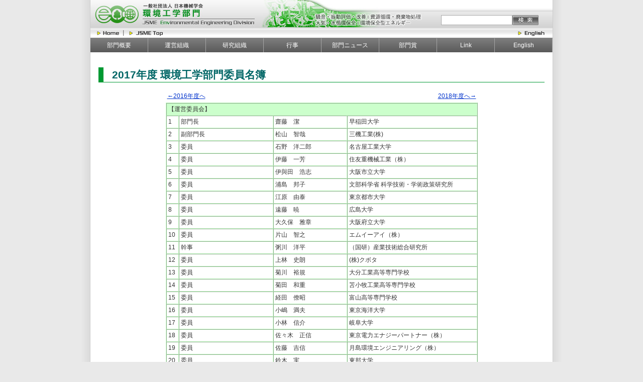

--- FILE ---
content_type: text/html
request_url: https://www.jsme.or.jp/env/com/meibo2017.shtml
body_size: 19722
content:
<html>
<head>
<meta http-equiv="Content-Type" content="text/html; charset=shift_jis">
<meta http-equiv="Content-Language" content="ja">
<title>2017 委員会名簿 ｜ 環境工学部門</title>
<link rel="stylesheet" href="../dropmenu.css" media="screen">
<link rel="stylesheet" href="../default.css" media="screen">

</head>

<body>
<div id="container">

<div id="header">
  <p id="logo"><a href="https://www.jsme.or.jp/env/index.shtml" target="_self"><span>日本機械学会　環境工学部門</span></a></p>
  <div id="search">
    <form action="http://www.google.com/search">
      <input type="hidden" name="hl" value="ja" />
      <input type="hidden" name="ie" value="Shift_JIS">
      <input type="hidden" name="oe" value="Shift_JIS">
      <input type="hidden" value="http://www.jsme.or.jp/env" name="as_sitesearch" />
      <input type="text" name="q" maxlength="256" class="input_search" value="" />
      <input type="image" value="検索" onClick="submit" src="https://www.jsme.or.jp/env/img/searchFg.gif" width="52" height="20" border="0" name="submit" class="sbutton">
    </form>
  </div>
</div>
<!-- end header -->
<div id="tools">
  <ul>
    <li class="toolsHome"><a href="https://www.jsme.or.jp/env/index.shtml" target="_self"><span>Home</span></a></li>
    <li class="toolsJsme"><a href="http://www.jsme.or.jp/" target="_blank"><span>JSME Top</span></a></li>
    <li class="toolsBg">&nbsp;</li>
    <li class="toolsEnglish"><a href="https://www.jsme.or.jp/env/eng/index.shtml" target="_self"><span>English</span></a></li>
  </ul>
</div>
<!-- end tools -->
<ul id="simple" class="dropmenu" style="clear:both;">
  <li><a href="https://www.jsme.or.jp/env/intro.shtml" target="_self">部門概要</a>
    <ul>
      <!-- 1 -->
      <li><a href="https://www.jsme.or.jp/env/intro.shtml" target="_self">部門紹介</a></li>
      <li><a href="https://www.jsme.or.jp/env/vision2030.shtml">部門ビジョン2030</a></li>
      <li><a href="https://www.jsme.or.jp/env/welcome/index.shtml" target="_self">部門長の挨拶</a></li>
      <li><a href="https://www.jsme.or.jp/env/welcome/registration.shtml" target="_self">部門登録</a></li>
    </ul>
  </li>
  <li><a href="https://www.jsme.or.jp/env/chart.shtml" target="_self">運営組織</a>
    <ul>
      <li><a href="https://www.jsme.or.jp/env/chart.shtml" target="_self">組織図</a></li>
      <li><a href="https://www.jsme.or.jp/env/com/meibo-index.shtml" target="_self">委員名簿</a></li>
      <li><a href="https://www.jsme.or.jp/env/com-tech/index.shtml" target="_self">技術委員会</a></li>
    </ul>
    <!-- end 1 -->
  <li><a href="https://www.jsme.or.jp/env/com-tech/society.shtml" target="_self">研究組織</a>
    <ul>
      <!--li><a href="http://www.ifs.tohoku.ac.jp/bionano/PSCD-360_index.html" target="_blank">分科会</a></li-->
      <li><a href="https://www.jsme.or.jp/env/com-tech/society.shtml" target="_self">技術委員会研究会</a></li>
    </ul>
    <!-- end 2 --> 
  </li>
  <li><a href="https://www.jsme.or.jp/env/symp/index.shtml" target="_self">行事</a></li>
  <li><a href="https://www.jsme.or.jp/env/news/index.shtml" target="_self">部門ニュース</a></li>
  <li><a href="https://www.jsme.or.jp/env/award/index.shtml" target="_self">部門賞</a></li>
  <li><a href="https://www.jsme.or.jp/env/link.shtml" target="_self">Link</a></li>
  <li><a href="https://www.jsme.or.jp/env/eng/index.shtml">English</a></li>
</ul>
<!-- end dropmenu --> 

<div id="contents">


<H1><a name="top"><img border="0" src="../img/dot00.gif" width="7" height="10"></a>2017年度 環境工学部門委員名簿</H1>
<table width="560" id="member_list-top">
	<tr>
		<td><a href="meibo2016.shtml">←2016年度へ</a></td>
		<td>
		<p align="right"><a href="meibo2018.shtml">2018年度へ→</a></td>
	</tr>
</table>

<!--table id="member_list" cellspacing="0" cellpadding="3" border="1">
<tr><th>№</th><th>役名</th><th>氏名</th><th>所属1</th></tr>
<tr><td colspan="4" class="gr-name">【運営委員会】</td></tr-->
<table id="member_list"  cellspacing="0" cellpadding="3" border="1">
<tr><td colspan="4" class="gr-name">【運営委員会】</td></tr>
<tr><td>1</td><td>部門長</td><td>齋藤　潔</td><td>早稲田大学</td></tr>
<tr><td>2</td><td>副部門長</td><td>松山　智哉</td><td>三機工業(株)</td></tr>
<tr><td>3</td><td>委員</td><td>石野　洋二郎</td><td>名古屋工業大学</td></tr>
<tr><td>4</td><td>委員</td><td>伊藤　一芳</td><td>住友重機械工業（株）</td></tr>
<tr><td>5</td><td>委員</td><td>伊與田　浩志</td><td>大阪市立大学</td></tr>
<tr><td>6</td><td>委員</td><td>浦島　邦子</td><td>文部科学省 科学技術・学術政策研究所</td></tr>
<tr><td>7</td><td>委員</td><td>江原　由泰</td><td>東京都市大学</td></tr>
<tr><td>8</td><td>委員</td><td>遠藤　暁</td><td>広島大学</td></tr>
<tr><td>9</td><td>委員</td><td>大久保　雅章</td><td>大阪府立大学</td></tr>
<tr><td>10</td><td>委員</td><td>片山　智之</td><td>エムイーアイ（株）</td></tr>
<tr><td>11</td><td>幹事</td><td>粥川　洋平</td><td>（国研）産業技術総合研究所</td></tr>
<tr><td>12</td><td>委員</td><td>上林　史朗</td><td>(株)クボタ</td></tr>
<tr><td>13</td><td>委員</td><td>菊川　裕規</td><td>大分工業高等専門学校</td></tr>
<tr><td>14</td><td>委員</td><td>菊田　和重</td><td>苫小牧工業高等専門学校</td></tr>
<tr><td>15</td><td>委員</td><td>経田　僚昭</td><td>富山高等専門学校</td></tr>
<tr><td>16</td><td>委員</td><td>小嶋　満夫</td><td>東京海洋大学　</td></tr>
<tr><td>17</td><td>委員</td><td>小林　信介</td><td>岐阜大学</td></tr>
<tr><td>18</td><td>委員</td><td>佐々木　正信</td><td>東京電力エナジーパートナー（株）</td></tr>
<tr><td>19</td><td>委員</td><td>佐藤　吉信</td><td>月島環境エンジニアリング（株）</td></tr>
<tr><td>20</td><td>委員</td><td>鈴木　実</td><td>東邦大学</td></tr>
<tr><td>21</td><td>委員</td><td>田中　勝之</td><td>日本大学</td></tr>
<tr><td>22</td><td>委員</td><td>田部　洋祐</td><td>(株)日立製作所</td></tr>
<tr><td>23</td><td>委員</td><td>寺岡　喜和</td><td>金沢大学</td></tr>
<tr><td>24</td><td>委員</td><td>戸井　武司</td><td>中央大学</td></tr>
<tr><td>25</td><td>委員</td><td>福江　高志</td><td>岩手大学</td></tr>
<tr><td>26</td><td>委員</td><td>松村　昌典</td><td>北見工業大学</td></tr>
<tr><td>27</td><td>委員</td><td>宮地　一茂</td><td>三浦工業（株）</td></tr>
<tr><td>28</td><td>委員</td><td>波岡　知昭</td><td>中部大学</td></tr>
<tr><td>29</td><td>委員</td><td>義家　亮</td><td>名古屋大学</td></tr>
<tr><td>30</td><td>委員</td><td>柳本　憲作</td><td>鶴岡工業高等専門学校</td></tr>
<tr><td>31</td><td>委員</td><td>山田　彰二</td><td>三菱電機（株）</td></tr>
<tr><td>32</td><td>委員</td><td>山田　和豊</td><td>九州大学</td></tr>
<tr><td>33</td><td>委員</td><td>涌井　徹也</td><td>大阪府立大学</td></tr>
<tr><td colspan="4" class="gr-name">【総務委員会】　　</td></tr>
<tr><td>1</td><td>委員長</td><td>齋藤　潔</td><td>早稲田大学</td></tr>
<tr><td>2</td><td>副委員長</td><td>松山　智哉</td><td>三機工業(株)</td></tr>
<tr><td>3</td><td>委員</td><td>飯田　雅宣</td><td>(公財）鉄道総合技術研究所</td></tr>
<tr><td>4</td><td>委員</td><td>井田　民男</td><td>近畿大学</td></tr>
<tr><td>5</td><td>委員</td><td>江原　由泰</td><td>東京都市大学</td></tr>
<tr><td>6</td><td>委員</td><td>大久保　雅章</td><td>大阪府立大学</td></tr>
<tr><td>7</td><td>委員</td><td>太田　智久</td><td>(株)タクマ </td></tr>
<tr><td>8</td><td>委員</td><td>大村　健太</td><td>(株)早稲田環境研究所</td></tr>
<tr><td>9</td><td>委員</td><td>小野　義広</td><td>新日鉄住金エンジニアリング(株)</td></tr>
<tr><td>10</td><td>委員</td><td>川島　豪</td><td>神奈川工科大学</td></tr>
<tr><td>11</td><td>幹事　　　　　　　　　　　</td><td>粥川　洋平</td><td>（国研）産業技術総合研究所</td></tr>
<tr><td>12</td><td>委員</td><td>雉本　信哉</td><td>九州大学</td></tr>
<tr><td>13</td><td>委員</td><td>栗田　健</td><td>東日本旅客鉄道(株)</td></tr>
<tr><td>14</td><td>委員</td><td>佐々木　正信</td><td>東京電力エナジーパートナー（株）</td></tr>
<tr><td>15</td><td>委員</td><td>田中　勝之</td><td>日本大学</td></tr>
<tr><td>16</td><td>委員</td><td>田部　洋祐</td><td>(株)日立製作所</td></tr>
<tr><td>17</td><td>委員</td><td>森下　達哉</td><td>東海大学</td></tr>
<tr><td>18</td><td>委員</td><td>義家　亮</td><td>名古屋大学</td></tr>
<tr><td>19</td><td>委員</td><td>吉田　恵一郎</td><td>大阪工業大学</td></tr>
<tr><td>★</td><td></td><td>高野　靖</td><td>(株)日立製作所</td></tr>
<tr><td colspan="4" class="gr-name">【第１技術委員会】   </td></tr>
<tr><td>1</td><td>委員長</td><td>森下　達哉</td><td>東海大学</td></tr>
<tr><td>2</td><td>幹事</td><td>田部　洋祐</td><td>(株)日立製作所</td></tr>
<tr><td>3</td><td>委員</td><td>青木　俊之</td><td>九州大学</td></tr>
<tr><td>4</td><td>委員</td><td>朝倉　巧</td><td>東京理科大学</td></tr>
<tr><td>5</td><td>委員</td><td>有光　哲彦</td><td>中央大学</td></tr>
<tr><td>6</td><td>委員</td><td>飯田　明由</td><td>豊橋技術科学大学</td></tr>
<tr><td>7</td><td>委員</td><td>飯田　雅宣</td><td>(公財）鉄道総合技術研究所</td></tr>
<tr><td>8</td><td>委員</td><td>江波戸　明彦</td><td>(株)東芝</td></tr>
<tr><td>9</td><td>委員</td><td>川島　豪</td><td>神奈川工科大学</td></tr>
<tr><td>10</td><td>委員</td><td>雉本　信哉</td><td>九州大学</td></tr>
<tr><td>11</td><td>委員</td><td>北村　敏也</td><td>山梨大学</td></tr>
<tr><td>12</td><td>委員</td><td>栗田　健</td><td>東日本旅客鉄道(株)</td></tr>
<tr><td>13</td><td>委員</td><td>高野　靖</td><td>(株)日立製作所</td></tr>
<tr><td>14</td><td>委員</td><td>戸井　武司</td><td>中央大学</td></tr>
<tr><td>15</td><td>委員</td><td>土肥　哲也</td><td>（一財）小林理学研究所 </td></tr>
<tr><td>16</td><td>委員</td><td>濱川　洋充</td><td>大分大学　</td></tr>
<tr><td>17</td><td>委員</td><td>林　秀千人</td><td>長崎大学　</td></tr>
<tr><td>18</td><td>委員</td><td>日置　輝夫</td><td>千代田化工建設（株）</td></tr>
<tr><td>19</td><td>委員</td><td>丸田　芳幸</td><td>（一財）工業所有権協力センター</td></tr>
<tr><td>20</td><td>委員</td><td>御法川　学</td><td>法政大学</td></tr>
<tr><td>21</td><td>委員</td><td>宗像　瑞恵</td><td>熊本大学</td></tr>
<tr><td>22</td><td>委員</td><td>森村　浩明</td><td>東京工業大学</td></tr>
<tr><td>23</td><td>委員</td><td>山極伊知郎</td><td>（株）神戸製鋼所</td></tr>
<tr><td>24</td><td>委員</td><td>山崎　徹</td><td>神奈川大学</td></tr>
<tr><td>25</td><td>委員</td><td>山田　彰二</td><td>三菱電機(株)</td></tr>
<tr><td colspan="4" class="gr-name">【第２技術委員会】    </td></tr>
<tr><td>1</td><td>委員長</td><td>太田　智久</td><td>(株)タクマ</td></tr>
<tr><td>2</td><td>幹事</td><td>大村　健太</td><td>(株)早稲田環境研究所</td></tr>
<tr><td>3</td><td>委員</td><td>井田　民男</td><td>近畿大学</td></tr>
<tr><td>4</td><td>委員</td><td>伊藤　一芳</td><td>住友重機械工業(株)</td></tr>
<tr><td>5</td><td>委員</td><td>小野　義広</td><td>新日鉄住金エンジニアリング(株) </td></tr>
<tr><td>6</td><td>委員</td><td>小野田　弘士</td><td>早稲田大学</td></tr>
<tr><td>7</td><td>委員</td><td>片山　智之</td><td>エムイーアイ（株）</td></tr>
<tr><td>8</td><td>委員</td><td>川本　克也</td><td>岡山大学</td></tr>
<tr><td>9</td><td>委員</td><td>上林　史朗</td><td>(株)クボタ</td></tr>
<tr><td>10</td><td>委員</td><td>小林　潤</td><td>工学院大学</td></tr>
<tr><td>11</td><td>委員</td><td>佐藤　吉信</td><td>月島環境エンジニアリング(株) </td></tr>
<tr><td>12</td><td>委員</td><td>鈴木　康夫</td><td>JFEエンジニアリング(株)</td></tr>
<tr><td>13</td><td>委員</td><td>傳田　知広</td><td>JFEエンジニアリング(株)</td></tr>
<tr><td>14</td><td>委員</td><td>秩父　薫雅</td><td>(株)神鋼環境ソリューション </td></tr>
<tr><td>15</td><td>委員</td><td>富田　康弘</td><td>三井造船(株)</td></tr>
<tr><td>16</td><td>委員</td><td>藤木　隆史</td><td>新明和工業(株)</td></tr>
<tr><td>17</td><td>委員</td><td>伏田　豊仁</td><td>日立造船(株) </td></tr>
<tr><td>18</td><td>委員</td><td>松山　智哉</td><td>三機工業(株) </td></tr>
<tr><td>19</td><td>委員</td><td>山本　充利　</td><td>荏原環境プラント(株)</td></tr>
<tr><td>20</td><td>委員</td><td>行本　正雄</td><td>中部大学</td></tr>
<tr><td>21</td><td>委員</td><td>吉川　邦夫</td><td>東京工業大学</td></tr>
<tr><td colspan="4" class="gr-name">【第３技術委員会】   </td></tr>
<tr><td>1</td><td>委員長</td><td>江原　由泰</td><td>東京都市大学</td></tr>
<tr><td>2</td><td>幹事</td><td>義家　亮</td><td>名古屋大学</td></tr>
<tr><td>3</td><td>委員</td><td>石野　洋二郎</td><td>名古屋工業大学</td></tr>
<tr><td>4</td><td>委員</td><td>浦島　邦子</td><td>文部科学省　科学技術・学術政策研究所</td></tr>
<tr><td>5</td><td>委員</td><td>遠藤　久</td><td>月島機械(株)</td></tr>
<tr><td>6</td><td>委員</td><td>大久保　雅章</td><td>大阪府立大学</td></tr>
<tr><td>7</td><td>委員</td><td>神原　信志</td><td>岐阜大学</td></tr>
<tr><td>8</td><td>委員</td><td>北川　一栄</td><td>日本下水道事業団</td></tr>
<tr><td>9</td><td>委員</td><td>木下　進一</td><td>大阪府立大学</td></tr>
<tr><td>10</td><td>委員</td><td>小林　信介</td><td>岐阜大学</td></tr>
<tr><td>11</td><td>委員</td><td>佐藤　岳彦</td><td>東北大学</td></tr>
<tr><td>12</td><td>委員</td><td>鈴木　実</td><td>東邦大学</td></tr>
<tr><td>13</td><td>委員</td><td>長岡　裕</td><td>東京都市大学</td></tr>
<tr><td>14</td><td>委員</td><td>宮原　高志</td><td>静岡大学</td></tr>
<tr><td>15</td><td>委員</td><td>吉田　篤正</td><td>大阪府立大学</td></tr>
<tr><td>16</td><td>委員</td><td>吉田　恵一郎</td><td>大阪工業大学</td></tr>
<tr><td colspan="4" class="gr-name">【第４技術委員会】   </td></tr>
<tr><td>1</td><td>委員長</td><td>佐々木　正信</td><td>東京電力エナジーパートナー（株）</td></tr>
<tr><td>2</td><td>幹事</td><td>田中　勝之</td><td>日本大学</td></tr>
<tr><td>3</td><td>委員</td><td>秋澤　淳</td><td>東京農工大学</td></tr>
<tr><td>4</td><td>委員</td><td>伊藤　辰</td><td>東京都市サービス（株）</td></tr>
<tr><td>5</td><td>委員</td><td>内山　聖士</td><td>三機工業（株）</td></tr>
<tr><td>6</td><td>委員</td><td>小原　信哉</td><td>北見工業大学</td></tr>
<tr><td>7</td><td>委員</td><td>亀谷　茂樹</td><td>東京海洋大学</td></tr>
<tr><td>8</td><td>委員</td><td>粥川　洋平</td><td>（国研）産業技術総合研究所</td></tr>
<tr><td>9</td><td>委員</td><td>君島　真仁</td><td>芝浦工業大学</td></tr>
<tr><td>10</td><td>委員</td><td>小嶋　満夫</td><td>東京海洋大学　</td></tr>
<tr><td>11</td><td>委員</td><td>近藤　明</td><td>大阪大学</td></tr>
<tr><td>12</td><td>委員</td><td>齋藤　潔</td><td>早稲田大学</td></tr>
<tr><td>13</td><td>委員</td><td>佐藤　春樹</td><td>慶應義塾大学</td></tr>
<tr><td>14</td><td>委員</td><td>関口　圭輔</td><td>（株）NTTファシリティーズ</td></tr>
<tr><td>15</td><td>委員</td><td>鄭　宗秀</td><td>早稲田大学</td></tr>
<tr><td>16</td><td>委員</td><td>党　超鋲</td><td>東京大学</td></tr>
<tr><td>17</td><td>委員</td><td>豊嶋　正樹</td><td>三菱電機（株）</td></tr>
<tr><td>18</td><td>委員</td><td>西村　伸也</td><td>大阪市立大学</td></tr>
<tr><td>19</td><td>委員</td><td>坂東　茂</td><td>（一財）電力中央研究所</td></tr>
<tr><td>20</td><td>委員</td><td>松田　憲兒</td><td>（一社）日本冷凍空調工業会</td></tr>
<tr><td>21</td><td>委員</td><td>宮崎　隆彦</td><td>九州大学</td></tr>
<tr><td>22</td><td>委員</td><td>ロジオノフ　ミハイル</td><td>（株）東芝</td></tr>
<tr><td>23</td><td>委員</td><td>涌井　徹也</td><td>大阪府立大学</td></tr>
<tr><td colspan="4" class="gr-name">【広報委員会】  </td></tr>
<tr><td>1</td><td>委員長</td><td>栗田　健</td><td>東日本旅客鉄道(株)</td></tr>
<tr><td>2</td><td>委員</td><td>石野　洋二郎</td><td>名古屋工業大学</td></tr>
<tr><td>3</td><td>委員　　　</td><td>北村　敏也</td><td>山梨大学</td></tr>
<tr><td>4</td><td>委員</td><td>富田　康弘</td><td>三井造船(株)</td></tr>
<tr><td>5</td><td>委員</td><td>豊嶋　正樹</td><td>三菱電機（株）</td></tr>
<tr><td colspan="4" class="gr-name">【シンポジウム(2018)実行委員会】  </td></tr>
<tr><td>1</td><td>委員長</td><td>松山　智哉</td><td>三機工業(株)</td></tr>
<tr><td>2</td><td>委員</td><td>有光　哲彦</td><td>中央大学</td></tr>
<tr><td>3</td><td>委員</td><td>佐藤　岳彦</td><td>東北大学</td></tr>
<tr><td>4</td><td>委員</td><td>鈴木　実</td><td>東邦大学</td></tr>
<tr><td>5</td><td>委員</td><td>関口　圭輔</td><td>（株）NTTファシリティーズ</td></tr>
<tr><td>6</td><td>委員</td><td>濱川　洋充</td><td>大分大学　</td></tr>
<tr><td>7</td><td>委員</td><td>坂東　茂</td><td>（一財）電力中央研究所</td></tr>
<tr><td>8</td><td>委員</td><td>伏田　豊仁</td><td>日立造船(株) </td></tr>
<tr><td>9</td><td>委員</td><td>藤木　隆史</td><td>新明和工業(株)</td></tr>
<tr><td>★</td><td></td><td>高野　靖</td><td>(株)日立製作所</td></tr>
<tr><td colspan="4" class="gr-name">【表彰委員会】　　</td></tr>
<tr><td>1</td><td>委員長</td><td>松山　智哉</td><td>三機工業(株)</td></tr>
<tr><td>2</td><td>委員</td><td>太田　智久</td><td>(株)タクマ </td></tr>
<tr><td>3</td><td>委員</td><td>江原　由泰</td><td>東京都市大学</td></tr>
<tr><td>4</td><td>委員</td><td>佐々木　正信</td><td>東京電力エナジーパートナー（株）</td></tr>
<tr><td>5</td><td>委員</td><td>森下　達哉</td><td>東海大学</td></tr>
<tr><td colspan="4" class="gr-name">【部門組織・企画委員会】　</td></tr>
<tr><td>1</td><td>委員長</td><td>松山　智哉</td><td>三機工業(株)</td></tr>
<tr><td>2</td><td>委員</td><td>太田　智久</td><td>(株)タクマ </td></tr>
<tr><td>3</td><td>委員</td><td>江原　由泰</td><td>東京都市大学</td></tr>
<tr><td>4</td><td>委員</td><td>佐々木　正信</td><td>東京電力エナジーパートナー（株）</td></tr>
<tr><td>5</td><td>委員</td><td>森下　達哉</td><td>東海大学</td></tr>
<tr><td colspan="4" class="gr-name">【部門学術誌編修委員会】　　</td></tr>
<tr><td>1</td><td>委員長</td><td>大久保　雅章</td><td>大阪府立大学</td></tr>
<tr><td>2</td><td>副委員長</td><td>雉本　信哉</td><td>九州大学</td></tr>
<tr><td>3</td><td>委員</td><td>遠藤　久</td><td>月島機械（株）</td></tr>
<tr><td>4</td><td>委員</td><td>君島　真仁</td><td>芝浦工業大学</td></tr>
<tr><td>5</td><td>委員</td><td>小野田　弘士</td><td>早稲田大学</td></tr>
<tr><td>6</td><td>委員</td><td>傳田　知広</td><td>JFEエンジニアリング(株)</td></tr>
<tr><td>7</td><td>委員</td><td>西村　伸也</td><td>大阪市立大学</td></tr>
<tr><td>8</td><td>委員</td><td>御法川　学</td><td>法政大学</td></tr>
<tr><td>9</td><td>委員</td><td>宮崎　隆彦</td><td>九州大学</td></tr>
<tr><td colspan="4" class="gr-name">【年鑑委員WG】</td></tr>
<tr><td>1</td><td>委員長</td><td>齋藤　潔</td><td>早稲田大学</td></tr>
<tr><td>5</td><td>委員</td><td>近藤　明</td><td>大阪大学</td></tr>
<tr><td>2</td><td>委員</td><td>宗像　瑞恵</td><td>熊本大学</td></tr>
<tr><td>3</td><td>委員</td><td>山本　充利</td><td>荏原環境プラント(株)</td></tr>
<tr><td>4</td><td>委員</td><td>吉田　篤正</td><td>大阪府立大学</td></tr>
<tr><td colspan="4" class="gr-name">【先進サスティナブル都市・ロードマップ委員会】　　</td></tr>
<tr><td>1</td><td>委員長</td><td>川島　豪</td><td>神奈川工科大学</td></tr>
<tr><td>2</td><td>委員</td><td>浦島　邦子</td><td>文部科学省　科学技術政策研究所</td></tr>
<tr><td>3</td><td>委員</td><td>神原　信志</td><td>岐阜大学</td></tr>
<tr><td>4</td><td>委員</td><td>佐藤　春樹</td><td>慶應義塾大学</td></tr>
<tr><td>5</td><td>委員</td><td>高野　靖</td><td>(株)日立製作所</td></tr>
<tr><td>6</td><td>委員</td><td>秩父　薫雅</td><td>(株)神鋼環境ソリューション　</td></tr>
<tr><td>7</td><td>委員</td><td>松田　憲兒</td><td>（一社）日本冷凍空調工業会</td></tr>
<tr><td>8</td><td>委員</td><td>森村　浩明</td><td>東京工業大学</td></tr>
<tr><td>9</td><td>委員</td><td>行本　正雄</td><td>中部大学</td></tr></table>
	<div class="clear"></div>
</div><!-- end contents-->


<div id="footer" align="center">

<script>
<!--
var now = new Date();
var year = now.getYear();
if( year <= 200 ) year = 1900 + year;
document.write("AllRights Reserved, Copyright 1996-",year,", The Japan Society of Mechanical Engineers.");
</script>
</div>


</div><!-- end container-->
</body>
</html>


--- FILE ---
content_type: text/css
request_url: https://www.jsme.or.jp/env/dropmenu.css
body_size: 1576
content:
#simple li ul {
 	margin-top:0;
 	clear: both;
	display: none;
	background: #228b22;
	background: linear-gradient(#7e7e7e, #5a5a5a);
}
#simple li:hover ul {
	display: block;
}
.dropmenu {

 *zoom: 1;
	list-style-type: none;
	width: 100%;
	margin: 0px;
	/*margin: 5px auto 30px;*/
	padding: 0;
	/*  background: #228b22;*/
	background: linear-gradient(#7e7e7e, #5a5a5a);
	margin: 0 auto;
}
.dropmenu:before, .dropmenu:after {
	content: "";
	display: table;
}
.dropmenu:after {
	clear: both;
}
.dropmenu li {
	position: relative;
	width: 12.5%;
	float: left;
	margin: 0;
	padding: 0;
	text-align: center;
	font-size: 12px;
	line-height: 1.05em;
	text-decoration: none;
}
.dropmenu li a {
	display: block;
	margin: 0;
	padding: 8px 0;
	/*  background: #228b22;*/
	background: linear-gradient(#7e7e7e, #5a5a5a);
	color: #fff;
	text-decoration: none;
	border-right: 1px solid #a5a5a5;
}
.dropmenu li ul {
	list-style: none;
	position: absolute;
	z-index: 9999;
	top: 100%;
	left: 0;
	margin: 0;
	padding: 0;
}
.dropmenu li ul li {
	width: 100%;
}
.dropmenu li ul li a {
	padding: 10px 15px;
	border-top: 1px solid #777;
/*
	background: #228b22;
	background: linear-gradient(#7e7e7e, #5a5a5a);
*/
	background: #666;
	text-align: left;
}
.dropmenu li:hover > a {
	background: #228b22;
	color: #FFFFFF;
    -webkit-transition: all 0.5s ease;
    -moz-transition: all 0.5s ease;
    -o-transition: all 0.5s ease;
    transition: all  0.5s ease;

}
.dropmenu li a:hover {
/*	background: #0522AF;*/
}


--- FILE ---
content_type: text/css
request_url: https://www.jsme.or.jp/env/default.css
body_size: 11449
content:
body {
  background-color: #f8f8ff;
  margin: 0 auto;
  background: #e9e9e9;
  color: #333333;
  font-family: "メイリオ", Meiryo, "ヒラギノ角ゴ Pro W3", "Hiragino Kaku Gothic Pro", Osaka, "ＭＳ Ｐゴシック", "MS PGothic", sans-serif;
}
#container {
  width: 920px;
  margin: 0 auto;
  padding: 0;
  background: #FFFFFF;
  /*	border:green medium inset;*/
  font-size: 1.0em;
  border-right: 1px solid #ccc;
  border-left: 1px solid #ccc;
  color: #006666;
  box-shadow: 0 0 10px 10px rgba(220, 220, 220, 1.0);
}
#header {
  width: 920px;
  height: 56px;
  background: url('img/title-image2.jpg') no-repeat;
}
#logo {
  margin: 0;
  padding: 0;
  float: left;
}
#logo a {
  width: 400px;
  height: 50px;
  display: block;
}
#logo a:hover {
  background: none;
}
#header p span {
  display: none;
}
#header #search {
  margin: 28px 0 0 0;
  padding-right: 10px;
  float: right;
  width: 212px;
  height: 21px;
  display: inline;
}
.input_search {
  float: left;
  height: 20px;
  width: 142px;
  border-top: 1px solid #aaaaaa;
  border-left: 1px solid #aaaaaa;
  border-bottom: 1px solid #aaaaaa;
  border-right: 1px solid #aaaaaa;
  background-color: #ffffff;
  color: #333333;
  vertical-align: top;
}
#header #search {
  list-style: none;
  float: right;
  height: 21px;
  padding-top: 0;
  margin-top: 30px;
  background: url('img/searchBg.gif') no-repeat top left;
}
input.sbutton:hover {
  filter: alpha(opacity=0.5);
  -ms-filter: alpha(opacity=0.5);
  opacity: 0.5;
}
#tools {
  clear: both;
  width: 920px;
  height: 20px;
  margin: 0;
  padding: 0;
  overflow: hidden;
}
#tools ul {
  height: 20px;
  padding: 0;
  margin: 0;
}
#tools li {
  float: left;
  height: 20px;
  list-style: none;
  display: block;
}
#tools li a {
  float: left;
  height: 20px;
  display: block;
  overflow: hidden;
}
#tools li a span {
  display: none;
}
#tools li.toolsHome a {
  width: 67px;
  background: url(img/tools.gif) no-repeat 0px 0px;
}
#tools li.toolsHome a:hover {
  background: url(img/tools.gif) no-repeat 0px -20px;
  -webkit-transition: all 0s ease;
  -moz-transition: all 0s ease;
  -o-transition: all 0s ease;
  transition: all 0s ease;
}
#tools li.toolsJsme a {
  width: 86px;
  background: url(img/tools.gif) no-repeat -67px 0px;
}
#tools li.toolsJsme a:hover {
  background: url(img/tools.gif) no-repeat -67px -20px;
  -webkit-transition: all 0s ease;
  -moz-transition: all 0s ease;
  -o-transition: all 0s ease;
  transition: all 0s ease;
}
#tools li.toolsBg {
  width: 689px;
  background: url(img/tools.gif) no-repeat -153px 0px;
  -webkit-transition: all 0s ease;
  -moz-transition: all 0s ease;
  -o-transition: all 0s ease;
  transition: all 0s ease;
}
#tools li.toolsEnglish a {
  width: 78px;
  background: url(img/tools.gif) no-repeat -842px 0px;
}
#tools li.toolsEnglish a:hover {
  background: url(img/tools.gif) no-repeat -842px -20px;
  -webkit-transition: all 0s ease;
  -moz-transition: all 0s ease;
  -o-transition: all 0s ease;
  transition: all 0s ease;
}
#contents {
  clear: both;
  padding: 1em;
}
.tb-toppage {
  font-size: 0.9em;
  line-height: 1.0em;
  color: gray;
}
.back {
  background: #FFFFFF url('img/eco.gif') no-repeat bottom right;
}
#pickup {
  background: #FFFFCC url('img/pickup.gif') bottom right no-repeat;
  border: #000080 2px double;
  padding: 0px 15px;
}
#pickup .title {
  background: #FFFFCC;
  color: #000;
  text-align: center;
}
#head_img {
  background: #FFF url('img/header.jpg') repeat-x;
}
.title {
  width: 100%;
  font-size: 18pt;
  color: #006400;
  font-weight: bold;
  background-color: #FFFFFF;
  text-align: center;
  margin: 0 auto;
}
.title2 {
  font-size: 1.1em;
  color: #FFFFFF;
  font-weight: bold;
  background-color: #006400;
  text-align: center;
}
.info {
  font-size: 16pt;
  color: #CC6600;
  font-weight: bold;
  text-align: center;
}
#maintb {
  width: 920px;
  background: #FFF url('img/eco.gif') no-repeat bottom right;
  margin: 0 auto;
}
table {
  font-size: 1.2em;
  line-height: 1.0em;
  background-color: #FFFFFF;
}
.table2 {
  line-height: 1.5em;
  font-size: smaller
}
.ind1 {
  text-indent: 30pt;
}
.cal1 {
  width: 920px;
}
h1.top {
  margin-top: 5px;
  font-size: 16px;
  background: url('img/h1topBg.gif') no-repeat;
  color: #3ca312;
  border-bottom: 1px solid #ccc;
  border-left: none;
  line-height: 20px;
  padding: 10px 0 5px 40px;
  font-weight: bold;
}
h1.top span {
  margin-left: 10px;
  font-size: 11px !important;
  color: #555 !important;
  font-weight: normal !important;
}
h1.topR {
  font-size: 11px;
  background: url('img/h1topBgR.gif') no-repeat;
  color: #fff;
  border-bottom: none;
  border-left: none;
  font-weight: bold;
  text-shadow: 0px 0px 2px #111;
  padding: 4px 0 3px 10px;
  margin: 0;
}
h1 {
  font-size: 16pt;
  border-left: #009933 10px solid;
  border-bottom: #009933 1px solid;
  padding-left: 10px;
}
h2 {
  font-size: 14pt;
  border-left: #33CC33 8px solid;
  border-bottom: #33CC33 1px solid;
  padding-left: 8px;
}
h2.top {
  font-size: 12pt;
  color: #3ca312;
  font-weight: bold;
  border-left: none;
  border-bottom: none;
}
h3 {
  font-size: 12pt;
  border-left: #CCFFCC 7px solid;
  border-bottom: #CCFFCC 1px solid;
  padding-left: 6px;
}
hr {
  color: #009933;
}
.h1-index {
  font-size: 14pt;
  border-left-style: solid;
  width: 600px;
  border-left-width: 0px;
  border-top: 10px solid #006400;
  border-bottom: 10px solid #006400;
  padding-left: 0px;
  text-align: center;
}
.h1-index_s {
  font-size: 14pt;
  border-left-style: solid;
  border-left-width: 0px;
  border-top: 10px solid #006400;
  border-bottom: 10px solid #006400;
  padding-left: 0px;
  text-align: center;
}
#h1c .contents {
  font-size: 14pt;
  border-left-style: solid;
  width: 200px;
  border-left-width: 0px;
  border-top: 10px solid #006400;
  border-bottom: 10px solid #006400;
  padding-left: 0px;
}
#h1c .h1 {
  width: 200px;
  font-size: 14pt;
  border-left: #33CC33 8px solid;
  border-bottom: #33CC33 1px solid;
  padding-left: 8px;
}
#h1c .h2 {
  width: 200px;
  font-size: 14pt;
  border-left: #33CC33 8px solid;
  border-bottom: #33CC33 1px solid;
  padding-left: 8px;
}
#h1c .h3 {
  width: 200px;
  font-size: 12pt;
  border-left: #CCFFCC 7px solid;
  border-bottom: #CCFFCC 1px solid;
  padding-left: 6px;
}
a:link {
  color: #0033CC
}
a:hover {
  color: #fff !important;
  background-color: #33CC33;
  -webkit-transition: all 0.5s ease;
  -moz-transition: all 0.5s ease;
  -o-transition: all 0.5s ease;
  transition: all 0.5s ease;
}
a:visited {
  color: #009933;
  text-decoretion: none;
}
.list0 {
  list-style-image: url('shed/dot0.gif');
}
.list1 {
  list-style-image: url('shed/star.gif');
}
.list2 {
  list-style-image: url('shed/dot.gif');
  line-height: 1.5em;
}
.lists {
  list-style-image: url('img/dot00.gif');
  line-height: 1.5em;
}
.list3 {
  list-style-type: lower-alpha;
  line-height: 1.2em;
}
.list4 {
  list-style-image: url('shed/dot.gif');
  line-height: 1.5em;
  font-size: 0.9em;
}
.litree0 {
  list-style-image: url('img/dot00.gif');
  font-size: 10pt;
}
.litree1 {
  list-style-image: url('img/dot00.gif');
  font-size: 10pt;
}
.litree2 {
  list-style-image: url('img/dot00.gif');
  font-size: 10pt;
}
.litree3 {
  list-style-image: url('img/dot00.gif');
  font-size: 10pt;
}
.litree4 {
  list-style-image: url('img/dot00.gif');
  font-size: 10pt;
}
.litree5 {
  list-style-image: url('img/dot00.gif');
  font-size: 10pt;
}
.note {
  font-size: 8pt;
  line-height: 1.1em;
}
.note2 {
  font-size: 9pt;
  line-height: 1.2em;
}
.note3 {
  font-size: 9pt;
}
.note-r {
  float: right;
  font-size: 12pt;
  width: 150px;
  text-align: left;
}
.box1 {
  float: left;
  width: 20%;
}
.box2 {
  float: left;
  width: 75%;
  margin-left: 10px;
}
.box3 {
  widh: 230px;
  height: 260px;
  overflow: scroll;
  border: 0px solid green;
  padding: 0px;
  color: #CCFFCC;
}
.box4 {
  float: left;
  width: 10%;
}
.box5 {
  float: right;
  width: 90%;
}
.box6 {
  width: 100%;
  height: 100%;
  overflow: scroll;
  border: 0px solid green;
  padding: 0px;
  color: #CCFFCC;
}
.box7 {
  float: top right;
  widh: 100%;
  height: 100px;
}
.box8 {
  float: right;
  width: 30%;
}
.box9 {
  width: 80%;
  margin-left: 20px;
}
#boxinfo {
  font-size: 0.9em;
  width: 150px;
  height: 350px;
  overflow: auto;
}
#boxinfo .ol1 {
  font-size: 0.8em;
}
#boxnews {
  font-size: 0.9em;
  overflow: auto;
}
#mltitle {
  font-size: 0.8em;
  text-align: center;
  background-color: #CCFFCC;
}
#menu_nf ul {
  padding: 0px;
  margin: 0px;
}
#menu_nf li {
  float: left;
  width: 130px;
  margin-right: 5px;
  backgroud-color: #CCFFCC;
  text-align: center;
  list-style-image: url('shed/dot.gif');
}
#menu_nf a:link {
  color: #006400;
}
#menu_nf a:hover {
  color: #006400;
}
#menu_nf a:visited {
  color: #006400;
}
#menu_nf .logo {
  font-size: 1.2em;
  color: #CCFFCC;
}
#footer {
  width: 100%;
  height: 80px;
  color: #FFFFFF;
  padding: 1em 0 0 0;
  text-align: center;
  font-size: 12px;
  line-height: 1.5em;
  margin: 0 auto;
  background: linear-gradient(#7e7e7e, #5a5a5a);
}
#footer a:link {
  color: #FFFFFF;
}
#footer a:hover {
  color: #FFFFFF;
}
#footer a:visited {
  color: #FFFFFF;
}
.slidebox {
  margin-left: 0px;
  padding-left: 0px;
  background-color: #FFFFCC;
  border: 1px #c0c0c0 dotted;
}
.symp_date-room {
  border: solid 1px #000000;
  width: 250px;
  margin: 0 auto;
  text-align: center;
}
.symp_time {
  font-weight: bold;
}
/*委員会名簿テーブル専用*/
#member_list {
  width: 70%;
  border-color: #CCFFCC;
}
#member_list-top {
  width: 70%;
  margin: auto;
}
#member_list {
  font-size: 0.9em;
  line-height: 1.2em;
  margin: auto;
}
#member_list th {
  font: 1.0em bold;
  background-color: #CCFFCC;
}
#member_list .gr-name {
  font: 0.85em;
  background: #CCFFCC;
}
.cls {
  clear: both;
}
.t-symp {
  font-size: 0.9em;
  line-height: 1.2em;
  width: 100%;
}
/*toppage css*/
div.box-sec {
  width: 210px;
  margin-bottom: 10px;
  margin-left: 0px;
  padding: 10px;
  border: 1px #EEECF5 solid;
  box-sizing: border-box;
  background-color: #FFFFFF;
  font-size: 0.9em;
  line-height: 1.5em;
  color: #555;
}
div.box-sec2 {
  width: 150px;
  margin-top: 1px;
  margin-left: 0px;
  padding: 2px;
  border: 1px #EEECF5 solid;
  box-sizing: border-box;
  background-color: #FFFFFF;
  font-size: 0.9em;
  line-height: 1.0em;
  color: gray;
}
#sec-no {
  margin: 0 auto;
}
div.maintitle {
  color: #FFFFFF;
  font-size: 0.9em;
  line-height: 1.2em;
  text-align: left;
  padding-left: 5px;
  background: #FFFFFF url('img/maintitle.jpg') no-repeat;
}
.infos {
  width: 100%;
  height: 100px;
  overflow: auto;
}
td {
  font-size: 12px;
}
table.line tr:nth-child(1) td {
  border-top: 1px dashed #999;
}
table.line td {
  border-bottom: 1px dashed #999;
}
.bulink {
  background: #00A641;
  padding: 3px 10px;
  color: #fff !important;
  text-decoration: none;
  border-radius: 20px;
  box-shadow: inset 0 1px 0 rgba(255, 255, 255, 0.2);
  text-shadow: 0 1px 0 rgba(0, 0, 0, 0.2);
}
/* 点滅 */
.blinking {
  -webkit-animation: blink 1.5s ease-in-out infinite alternate;
  -moz-animation: blink 1.5s ease-in-out infinite alternate;
  animation: blink 1.5s ease-in-out infinite alternate;
}
@-webkit-keyframes blink {
  0% {
    opacity: 0;
  }
  100% {
    opacity: 1;
  }
}
@-moz-keyframes blink {
  0% {
    opacity: 0;
  }
  100% {
    opacity: 1;
  }
}
@keyframes blink {
  0% {
    opacity: 0;
  }
  100% {
    opacity: 1;
  }
}
.red {
  color: #d20000;
}